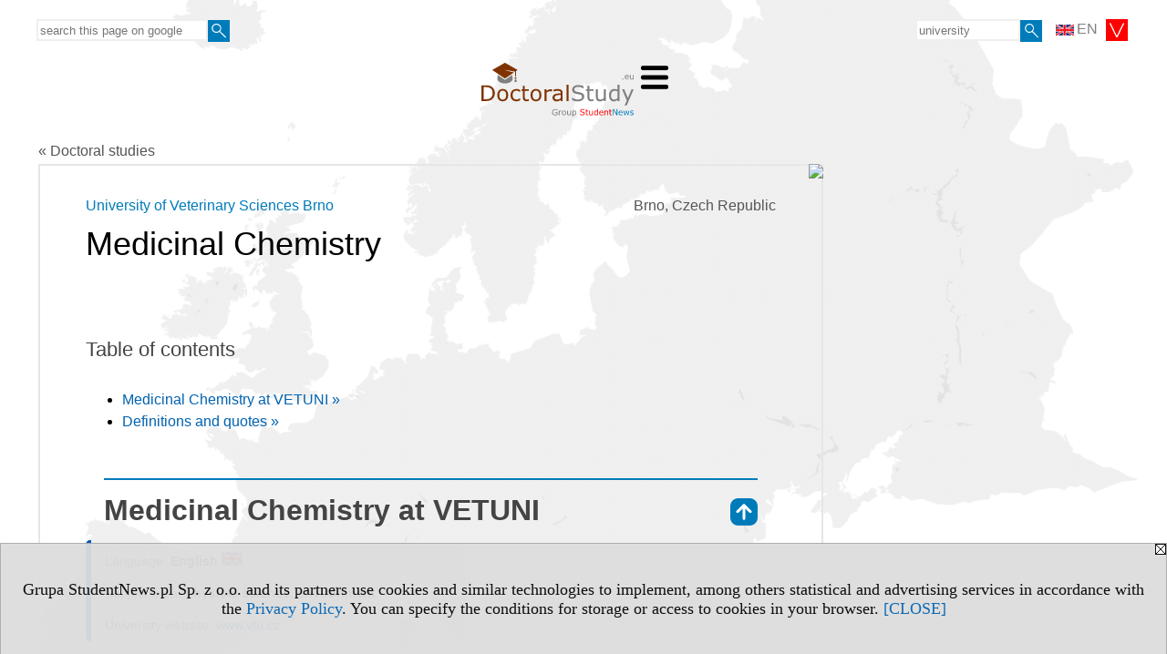

--- FILE ---
content_type: text/html; charset=UTF-8
request_url: https://www.doctoralstudy.eu/s/3320/74615-Doctoral-studies/2139-Medicinal-Chemistry.htm?pa=112&kg=26&muz=u&kier=112724
body_size: 7571
content:
<!DOCTYPE HTML>
<html lang="en">
<head>
<meta http-equiv="Content-Type" content="text/html; charset=utf-8">
<title>Medicinal Chemistry - University of Veterinary Sciences Brno (Veterinární univerzita Brno), VETUNI (Brno) - Czech Republic, security services - Doctoral studies - doctoralstudy.eu</title>
<meta name="Description" content="List of doctoral studies in Europe. Doctorate - academic degree or professional degree. ">
<meta name="Keywords" content="serwis, doctorate Europe doctoral studies">

<meta http-equiv="expires" content="0">
<meta name="viewport" content="width=device-width">
<base href="https://www.doctoralstudy.eu">
<meta name="robots" content="index, follow">
<LINK REL="Stylesheet" HREF="https://doctoralstudy.eu/styl.php" TYPE="text/css">
<LINK REL="Stylesheet" HREF="/styl.php?s3320" TYPE="text/css">
<meta name="language" content="en"> <meta property="og:title" content="Medicinal Chemistry - University of Veterinary Sciences Brno (Veterinární univerzita Brno), VETUNI (Brno) - Czech Republic, security services - Doctoral studies - doctoralstudy.eu" /><meta property="og:description" content="List of doctoral studies in Europe. Doctorate - academic degree or professional degree. " />

<script type="text/javascript" src="https://doctoralstudy.eu/js/adserver/adserwer.ad/ads.js"></script><script type="text/javascript" src="https://doctoralstudy.eu/js/funkcje_en.js?a5"></script>
<!-- Global site tag (gtag.js) - Google Analytics -->
<script async src="https://www.googletagmanager.com/gtag/js?id=G-Q35XXLTF7M"></script>
<script>
window.dataLayer=window.dataLayer || [];
function gtag(){dataLayer.push(arguments);}
gtag('js', new Date());
gtag('config', 'G-Q35XXLTF7M', {'linker': {'domains': ['studentnews.eu','undergraduatestudy.eu','postgraduatestudy.eu','studies-in-europe.eu','full-timestudy.eu','part-timestudy.eu','studies-in-english.pl','studies-in-poland.pl','distancelearningstudy.eu','mba-studies.eu','top-mba.eu','studiaweuropie.eu','studiumineuropa.eu','avrupadaokuma.eu','etudiereneurope.eu','estudiareneuropa.eu','studiareineuropa.eu','estudarnaeuropa.eu','studiumvevrope.eu','studiumveurope.eu','tanulmanyokeuropaban.eu','studijoseuropoje.eu','studierieuropa.eu','studii-in-europa.eu','studerenineuropa.eu','opiskelueuroopassa.eu','studiranjeuevropi.eu','studiranjeueuropi.eu','studijvevropi.eu','dualstudies.eu']}});
var gl_ga=true;
</script>
<script src="/js/hmenu.js"></script>
<link rel="canonical" href="/s/3320/74615-Doctoral-studies/2139-Medicinal-Chemistry.htm?kier=112724" /><script>var pmenu_odwrotnie=true;var pmenu_styl1=true;</script>

</head>
<body class="b_prezentacja">
<script>
var i,ARRcookies=document.cookie.split(";"),ciastka_komunikat_pokaz=true;
for (i=0;i<ARRcookies.length;i++)
   {
   if (ARRcookies[i].indexOf("komunikat_cookie=pokazany")!=-1)
      ciastka_komunikat_pokaz=false;
   }

if (ciastka_komunikat_pokaz)
   {    
   document.writeln("<div style=\"background:#ddd; color:#000; border:1px solid #aaa; position:fixed; bottom:0; left:0; right:0; text-align:center; opacity:0.95; z-index:99; font-size:18px; font-family:Tahoma;\" id=\"pasek_komunikat_cookie\"><a onclick=\"this.parentNode.style.display='none'; return false;\" href=\"\"><img src=\"/img/drobne/X.GIF\" style=\"float:right;\"></a><div style=\"padding:40px 20px;\">Grupa StudentNews.pl Sp. z o.o. and its partners use cookies and similar technologies to implement, among others statistical and advertising services in accordance with the <a href=\"https://doctoralstudy.eu/terms/en\">Privacy Policy</a>. You can specify the conditions for storage or access to cookies in your browser. <a onclick=\"this.parentNode.parentNode.style.display='none'; return false;\" href=\"\">[CLOSE]</a><style>body {padding-bottom:140px;}</style></div></div>");
   var date = new Date();
	date.setTime(date.getTime()+(30*24*60*60*1000));  
   document.cookie="komunikat_cookie=pokazany; expires=" + date.toGMTString() + "; path=/; domain=.doctoralstudy.eu; ";
   }
</script>
<div class="s_calosc s_calosc_iko_3"><div class="iko_3"><div class="iko_iko"><div class="pmenue pmenuegoogle"><div class="pasek_element pasek_google">
<!-- Search Google -->
<form method=GET action=https://www.google.pl/search target="_blank" accept-charset="utf-8">
<input type=hidden name=domains value="doctoralstudy.eu">
<input type=hidden name=sitesearch value="doctoralstudy.eu">
<input type=text name=q size=21 maxlength=255 value="" placeholder="search this page on google" class=""><button type="submit" name="x"><img src="/img/sd/layout/icons/lupa.svg" alt="Search"></button>
</form>
<!-- Search Google -->
</div></div><div class="pasek_element pasek_jezyki">
<div class="ddm">
<div class="ddm-header" onclick="return false;"><div class="iko_i"><img src="/img/sd/flags/h12/English.png" />EN <img src="/img/sd/layout/icons/select.svg" class="rozw"></div><br style="clear:both"></div>
<div class="ddm-content">

<div class="iko_i"><a href="https://www.studentnews.eu"><img src="/img/sd/flags/h12/English.png" />EN</a></div>
<div class="iko_i"><a href="https://www.studiumvevrope.eu"><img src="/img/sd/flags/h12/Czech.png" />CS</a></div>
<div class="iko_i"><a href="https://www.studiumineuropa.eu"><img src="/img/sd/flags/h12/German.png" />DE</a></div>
<div class="iko_i"><a href="https://www.estudiareneuropa.eu"><img src="/img/sd/flags/h12/Spanish.png" />ES</a></div>
<div class="iko_i"><a href="https://www.etudiereneurope.eu"><img src="/img/sd/flags/h12/French.png" />FR</a></div>
<div class="iko_i"><a href="https://www.tanulmanyokeuropaban.eu"><img src="/img/sd/flags/h12/Hungarian.png" />HU</a></div>
<div class="iko_i"><a href="https://www.studiareineuropa.eu"><img src="/img/sd/flags/h12/Italian.png" />IT</a></div>
<div class="iko_i"><a href="https://www.studiaweuropie.eu"><img src="/img/sd/flags/h12/Polish.png" />PL</a></div>
<div class="iko_i"><a href="https://www.estudarnaeuropa.eu"><img src="/img/sd/flags/h12/Portuguese.png" />PT</a></div>
<div class="iko_i"><a href="https://www.ru.studies-in-europe.eu"><img src="/img/sd/flags/h12/Russian.png" />РУ</a></div>
<div class="iko_i"><a href="https://www.studiumveurope.eu"><img src="/img/sd/flags/h12/Slovak.png" />SK</a></div>
<div class="iko_i"><a href="https://www.avrupadaokuma.eu"><img src="/img/sd/flags/h12/Turkish.png" />TR</a></div>
<div class="iko_i"><a href="https://www.navchannya-v-yevropi.studies-in-europe.eu"><img src="/img/sd/flags/h12/Ukrainian.png" />УК</a></div>
<div class="iko_i"><a href="https://www.ar.studies-in-europe.eu"><img src="/img/sd/flags/h12/Arabic.png" />AR</a></div>
<div class="iko_i"><a href="https://www.zh.studies-in-europe.eu"><img src="/img/sd/flags/h12/Chinese.png" />中文</a></div>

</div>
</div>
</div><div class="pasek_element pasek_uczelnia">
<form method=GET action="https://www.studies-in-europe.eu/s/3303/68671-Studies-in-Europe.htm" accept-charset="utf-8">
<input type=text name="szukaj" size=8 maxlength=255 value="" placeholder="university" class=""><button type="submit" name="x"><img src="/img/sd/layout/icons/lupa.svg" alt="Search"></button>
</form>
</div></div></div></div>

<!-- górna ramka - logo i baner -->
<div class="ab15 acccccb"><script language="JavaScript" type="text/javascript">
<!--
okno_szer=document.body.clientWidth;
var arg;
// arg=document.location;
arg='p='+escape(document.location)+'&amp;s=3320';
arg+='&amp;tr='+(typeof tr83 !== 'undefined'?tr83:0)+'';
if (okno_szer>900 /*https://bugzilla.mozilla.org/show_bug.cgi?id=1071620*/&&okno_szer!=980)
   document.writeln('<'+'scr'+'ipt language="JavaScript" type="text/javascript" src="https://studentnews.pl/bb.php?'+arg+'"></'+'scr'+'ipt>');
else
   if (okno_szer>1)
      document.writeln('<'+'scr'+'ipt language="JavaScript" type="text/javascript" src="https://studentnews.pl/bb.php?usyt=10&amp;'+arg+'"></'+'scr'+'ipt>');
//-->
</script></div>
<div class="s_calosc s_calosc_gora" id="naglowek_strony">
<div class="s_gora">
<div><div class="gora"><span id="pmenu_h_cont"></span><div class="gora_l"><div>
<A HREF="https://www.doctoralstudy.eu"><img src="https://doctoralstudy.eu/img/logo/doctoralstudy.eu_.svg" border="0" alt="doctoralstudy.eu" vspace=0 id="logo_domeny" width="167" height="60"></A>
</div></div><div class="gora_s"></div><div class="gora_p hmenu1"><div class="iko_iko pmenue"><div class="iko_i"><a href="https://www.studentnews.eu"  ><img src="/img/sd/icons/uni/logo-right/int/home.png" /><br>Home</a></div><div class="iko_i"><a href="https://www.studies-in-europe.eu"  ><img src="/img/sd/icons/uni/logo-right/int/uni.png" /><br>Universities</a></div><div class="iko_i"><a href="https://bachelor.undergraduatestudy.eu"  ><img src="/img/sd/icons/uni/logo-right/int/I.png" /><br>Bachelor's</a></div><div class="iko_i"><a href="https://master.undergraduatestudy.eu"  ><img src="/img/sd/icons/uni/logo-right/int/I+II.png" /><br>Integrated</a></div><div class="iko_i"><a href="https://master.postgraduatestudy.eu"  ><img src="/img/sd/icons/uni/logo-right/int/II.png" /><br>Master's</a></div><div class="iko_i wybr"><a href="https://www.doctoralstudy.eu"  ><img src="/img/sd/icons/uni/logo-right/int/III.png" /><br>PhD</a></div><div class="iko_i"><a href="https://www.top-mba.eu"  ><img src="/img/sd/icons/uni/logo-right/int/mba.png" /><br>MBA</a></div></div></div><div class="nic3"></div></div></div>





<div><div class="l_zakl_gr hmenu1 pmenue l_zakl_gr_dol" style=""><div class="dod xxzwi"> <div class="elem"><a href="https://www.studentnews.eu"  ><b>Study in Europe</b></a></div><div class="elem"><a href="https://uk.studies-in-europe.eu"  >United Kingdom</a></div><div class="elem"><a href="https://austria.studies-in-europe.eu"  >Austria</a></div><div class="elem"><a href="https://czech-republic.studies-in-europe.eu/"  >Czech Republic</a></div><div class="elem"><a href="https://france.studies-in-europe.eu"  >France</a></div><div class="elem"><a href="https://germany.studies-in-europe.eu"  >Germany</a></div><div class="elem"><a href="https://italy.studies-in-europe.eu"  >Italy</a></div><div class="elem"><a href="https://www.studies-in-poland.pl"  >Poland</a></div><div class="elem"><a href="https://portugal.studies-in-europe.eu"  >Portugal</a></div><div class="elem"><a href="https://russia.studies-in-europe.eu"  >Russia</a></div><div class="elem"><a href="https://spain.studies-in-europe.eu"  >Spain</a></div><div class="elem"><a href="https://switzerland.studies-in-europe.eu"  >Switzerland</a></div> </div></div></div>

</div><!-- /s_gora -->
</div><!-- /s_calosc -->
<script language="JavaScript" type="text/javascript">
<!--
{
var arg;
arg=document.location;
arg=escape(arg)+'&s=3320&tr='+(typeof tr83 !== 'undefined'?tr83:0)+'';
if (document.body.clientWidth>1420)
{
if (document.body.clientWidth>1540)
   {
//    document.writeln('<'+'scr'+'ipt language="JavaScript" type="text/javascript" src="https://studentnews.pl/bb.php?usyt=6&amp;p='+arg+'"></'+'scr'+'ipt>');
//    document.writeln('<'+'scr'+'ipt language="JavaScript" type="text/javascript" src="https://studentnews.pl/bb.php?usyt=7&amp;p='+arg+'"></'+'scr'+'ipt>');
   }
else
   {
   document.writeln('<'+'scr'+'ipt language="JavaScript" type="text/javascript" src="https://studentnews.pl/bb.php?usyt=5&amp;p='+arg+'"></'+'scr'+'ipt>');
   document.writeln('<'+'scr'+'ipt language="JavaScript" type="text/javascript" src="https://studentnews.pl/bb.php?usyt=8&amp;p='+arg+'"></'+'scr'+'ipt>');
   }
}
//document.writeln('<'+'scr'+'ipt language="JavaScript" type="text/javascript" src="https://studentnews.pl/bb.php?usyt=9&amp;p='+arg+'"></'+'scr'+'ipt>');
if (document.body.clientWidth<=900)
   stck("https://studentnews.pl","/bb.php?usyt=33&p="+arg);
}
//-->
</script>

<div class="s_calosc glowna s_calosc_glowna">
<!-- glówna -->
<div class="s_middle">

<div class="s_lewa"><!-- lewa ramka --></div><!-- /s_lewa -->

<!-- srodkowa ramka -->
<div class="s_srodek" id="s_srodek">

<div></div>
<div class="breadcrumbs"><a href="/s/3320/74615-Doctoral-studies.htm">&laquo; Doctoral studies</a></div><div style="float:right" id="srodek_naglowek_s"><img src="https://studentnews.pl/st_new.php?typ=pok&id1=74615&p=0" width="1" height="1"></div>
<div class="uczelnie"><!-- nduX8kon --><div class="uczelnie_td"><div class="miasto">Brno, Czech Republic</div><div class="nad_tytulem"><a href="https://www.studies-in-europe.eu/s/3303/68671-Studies-in-Europe/2139-University-of-Veterinary-Sciences-Brno.htm?pa=112&amp;kg=26" class="iu_ldu">University of Veterinary Sciences Brno</a></div><h1 class=tytul>Medicinal Chemistry</h1><div class="naglowek_spis_tresci" id="toc">Table of contents</div><ul class="dod_spis_tresci"><li><a href="#opis_kierunku">Medicinal Chemistry at VETUNI &raquo;</a></li>
<li><a href="#iu_opisy_k">Definitions and quotes &raquo;</a></li></ul><!--nagkkieropc_p--><h2 id="opis_kierunku" class="nagl_glowne"><a href="#toc" class="do_spisutresci">⇑</a>Medicinal Chemistry at VETUNI</h2><!--nagkkieropc_k--><div class="wo_cechy"><div class="wo_cecha">Language: <span class="wartosc">English <img src="/img/ikonki/jezyki/en.png" alt="Studies in English" title="Studies in English" class="iko_jez"></span></div><div class="wo_cecha">Subject area: <span class="wartosc">physical science, environment</span></div><div class="wo_www">University website: <a href="https://www.vfu.cz" target="_blank" onclick="return otworz(this.href,'st_new.php?typ=uczen&id1=2139&p=1&u=',gazdP(this,'link zwykły','klik','td - uczelni'))">www.vfu.cz</a></div></div><div class="iu_tekst_wsp">Years of study: 4</div><div class="iu_td_tekst"></div><div class="iu_td_tekst_d"></div><h2 class="nagl_glowne" id="iu_opisy_k"><a href="#toc" class="do_spisutresci">⇑</a>Definitions and quotes</h2><div class="iu_opisy_k"><div class="elem"><div class="w"><b class="n">Chemistry</b> </div><div class="t">Chemistry is the scientific discipline involved with compounds composed of atoms, i.e. elements, and molecules, i.e. combinations of atoms: their composition, structure, properties, behavior and the changes they undergo during a reaction with other compounds. Chemistry addresses topics such as how atoms and molecules interact via chemical bonds to form new chemical compounds. There are four types of chemical bonds: covalent bonds, in which compounds share one or more electron(s); ionic bonds, in which a compound donates one or more electrons to another compound to produce ions (cations and anions); hydrogen bonds; and Van der Waals force bonds.</div><div class="z"><a href="https://en.wikipedia.org/wiki/Chemistry" target="_blank">Wikipedia</a></div></div><div class="elem"><div class="w"><b class="n">Medicinal Chemistry</b> </div><div class="t">Medicinal chemistry and pharmaceutical chemistry are disciplines at the intersection of chemistry, especially synthetic organic chemistry, and pharmacology and various other biological specialties, where they are involved with design, chemical synthesis and development for market of pharmaceutical agents, or bio-active molecules (drugs).</div><div class="z"><a href="https://en.wikipedia.org/wiki/Medicinal_chemistry" target="_blank">Wikipedia</a></div></div><div class="elem elem_cytat"><div class="w"><b class="n">Chemistry</b> </div><div class="t"><div class="cytat">I was an atheist, finding no reason to postulate the existence of any truths outside of mathematics, physics and chemistry. But then I went to medical school, and encountered life and death issues at the bedsides of my patients. Challenged by one of those patients, who asked "What do you believe, doctor?", I began searching for answers.</div><div class="cytat_podpis">Francis Collins, a geneticist who led the U.S. government’s effort to decipher the human genome (DNA). cnn.com</div></div><div class="z"><a href="https://en.wikiquote.org/wiki/Chemistry" target="_blank">Wikiquote</a></div></div><div class="elem elem_cytat"><div class="w"><b class="n">Chemistry</b> </div><div class="t"><div class="cytat">We can no more have exact religious thinking without theology, than exact mensuration and astronomy without mathematics, or exact iron-making without chemistry,</div><div class="cytat_podpis">John Hall (Presbyterian pastor) (1895) Dictionary of Burning Words of Brilliant Writers p. 580.</div></div><div class="z"><a href="https://en.wikiquote.org/wiki/Chemistry" target="_blank">Wikiquote</a></div></div><div class="elem elem_cytat"><div class="w"><b class="n">Chemistry</b> </div><div class="t"><div class="cytat">Just think of the differences today. A young person gets interested in chemistry and is given a chemical set. But it doesn't contain potassium cyanide. It doesn't even contain copper sulfate or anything else interesting because all the interesting chemicals are considered dangerous substances. Therefore, these budding young chemists don't get a chance to do anything engrossing with their chemistry sets. As I look back, I think it is pretty remarkable that Mr. Ziegler, this friend of the family, would have so easily turned over one-third of an ounce of potassium cyanide to me, an eleven-year-old boy.</div><div class="cytat_podpis">Linus Pauling In His Own Words (1995) by Barbara Marinacci, p. 29</div></div><div class="z"><a href="https://en.wikiquote.org/wiki/Chemistry" target="_blank">Wikiquote</a></div></div></div><div style="clear: both; text-align: center;"><script language="JavaScript" type="text/javascript">
<!--
var arg;
arg=document.location;
arg=escape(arg)+'&s=3320&tr='+(typeof tr83 !== 'undefined'?tr83:0)+'';
okno_szer=document.body.clientWidth;
if (okno_szer>900 /*https://bugzilla.mozilla.org/show_bug.cgi?id=1071620*/&&okno_szer!=980)
    nrml("https://studentnews.pl","/bb.php?usyt=35&p="+arg,{aContTdColspan:0});
else
   if (okno_szer>1)
       nrml("https://studentnews.pl","/bb.php?usyt=14&p="+arg,{aContTdColspan:0});
//-->
</script></div><div><ul class="udostepnij_link"><h2>Share</h2><li class="naduzych"><a href="https://www.facebook.com/dialog/send?app_id=966242223397117&redirect_uri=https%3A%2F%2Fwww.doctoralstudy.eu&link=https%3A%2F%2Fwww.doctoralstudy.eu%2Fs%2F3320%2F74615-Doctoral-studies%2F2139-Medicinal-Chemistry.htm%3Fkier%3D112724" target="_blank" title="Messenger" onclick="gazd({'event_category':'udostępnij','event_action':'Messenger-duży','event_label':'dolny td id=112724'})"><img alt="Messenger" src="/img/drobne/social/messenger.png"></a></li><li class="namalych"><a href="fb-messenger://share/?link=https%3A%2F%2Fwww.doctoralstudy.eu%2Fs%2F3320%2F74615-Doctoral-studies%2F2139-Medicinal-Chemistry.htm%3Fkier%3D112724&app_id=966242223397117" title="Messenger" onclick="gazd({'event_category':'udostępnij','event_action':'Messenger-mały','event_label':'dolny td id=112724'})"><img alt="Messenger" src="/img/drobne/social/messenger.png"></a></li><li class="namalych"><a href="whatsapp://send?text=%22Medicinal%20Chemistry%20-%20University%20of%20Veterinary%20Sciences%20Brno%20%28Veterin%C3%A1rn%C3%AD%20univerzita%20Brno%29%2C%20VETUNI%20%28Brno%29%20-%20Doctoral%20studies%22%20https%3A%2F%2Fwww.doctoralstudy.eu%2Fs%2F3320%2F74615-Doctoral-studies%2F2139-Medicinal-Chemistry.htm%3Fkier%3D112724" title="whatsapp" onclick="gazd({'event_category':'udostępnij','event_action':'whatsapp','event_label':'dolny td id=112724'})"><img alt="whatsapp" src="/img/drobne/social/whatsapp.png"></a></li><li><a href="mailto:?subject=Medicinal%20Chemistry%20-%20University%20of%20Veterinary%20Sciences%20Brno%20%28Veterin%C3%A1rn%C3%AD%20univerzita%20Brno%29%2C%20VETUNI%20%28Brno%29%20-%20Doctoral%20studies&body=Medicinal%20Chemistry%20-%20University%20of%20Veterinary%20Sciences%20Brno%20%28Veterin%C3%A1rn%C3%AD%20univerzita%20Brno%29%2C%20VETUNI%20%28Brno%29%20-%20Doctoral%20studies%0D%0Ahttps%3A%2F%2Fwww.doctoralstudy.eu%2Fs%2F3320%2F74615-Doctoral-studies%2F2139-Medicinal-Chemistry.htm%3Fkier%3D112724%0D%0A%0D%0A"  title="e-mail" onclick="gazd({'event_category':'udostępnij','event_action':'e-mail','event_label':'dolny td id=112724'})"><img alt="e-mail" src="/img/drobne/social/e-mail.png"></a></li><li><a href="https://www.facebook.com/sharer/sharer.php?u=https%3A%2F%2Fwww.doctoralstudy.eu%2Fs%2F3320%2F74615-Doctoral-studies%2F2139-Medicinal-Chemistry.htm%3Fkier%3D112724" target="_blank" title="Facebook" onclick="gazd({'event_category':'udostępnij','event_action':'Facebook','event_label':'dolny td id=112724'})"><img alt="Facebook" src="/img/drobne/social/facebook.png"></a></li><li><a href="https://twitter.com/intent/tweet?text=Medicinal%20Chemistry%20-%20University%20of%20Veterinary%20Sciences%20Brno%20%28Veterin%C3%A1rn%C3%AD%20univerzita%20Brno%29%2C%20VETUNI%20%28Brno%29%20-%20Doctoral%20studies&url=https%3A%2F%2Fwww.doctoralstudy.eu%2Fs%2F3320%2F74615-Doctoral-studies%2F2139-Medicinal-Chemistry.htm%3Fkier%3D112724" target="_blank" title="Twitter" onclick="gazd({'event_category':'udostępnij','event_action':'Twitter','event_label':'dolny td id=112724'})"><img alt="Twitter" src="/img/drobne/social/twitter.png"></a></li><li><a href="https://www.linkedin.com/shareArticle?mini=true&url=https%3A%2F%2Fwww.doctoralstudy.eu%2Fs%2F3320%2F74615-Doctoral-studies%2F2139-Medicinal-Chemistry.htm%3Fkier%3D112724&title=Medicinal%20Chemistry%20-%20University%20of%20Veterinary%20Sciences%20Brno%20%28Veterin%C3%A1rn%C3%AD%20univerzita%20Brno%29%2C%20VETUNI%20%28Brno%29%20-%20Doctoral%20studies" target="_blank" title="LinkedIn" onclick="gazd({'event_category':'udostępnij','event_action':'LinkedIn','event_label':'dolny td id=112724'})"><img alt="LinkedIn" src="/img/drobne/social/linkedin.png"></a></li></ul></div><div class="iu_td_linkmp"><a href="/s/3320/74615-Doctoral-studies/2139-University-of-Veterinary-Sciences-Brno.htm?pa=112&amp;kg=26">list - Doctoral studies - University of Veterinary Sciences Brno</a></div><div class="iu_uwk" id="iu_uwk"><table class="iu_uwk"><tr><th colspan="2">University</th></tr><tr><td><a href="https://www.studies-in-europe.eu/s/3303/68671-Studies-in-Europe/2139-University-of-Veterinary-Sciences-Brno.htm?pa=112&amp;kg=26">University of Veterinary Sciences Brno - Presentation of the University</a></td><td></td></tr></table></div><div class="iu_linki_z_kierunkow"><div class="n">Go to</div><ul><li><a href="/s/3320/74615-Doctoral-studies.htm?pa=112&amp;m=830&amp;szukaj=Medicinal">Medicinal - Brno</a></li><li><a href="/s/3320/74615-Doctoral-studies.htm?pa=112&amp;szukaj=Medicinal+Chemistry">Medicinal Chemistry - Czech Republic</a></li><li><a href="/s/3320/74615-Doctoral-studies.htm?pa=112&amp;m=830&amp;kg=12">Brno - physical science, environment</a></li>
<li><a href="/s/3320/74615-Doctoral-studies.htm?pa=112&amp;m=830">Brno - Doctoral studies</a></li>
</ul></div></div><div class="powrot"><a href="/s/3320/74615-Doctoral-studies.htm?pa=112&amp;kg=26"><span class="znaczek">&laquo;</span> back - Doctoral studies</a></div><script type="text/javascript"><!--
document.writeln('<img src="https://studentnews.pl/st_new.php?typ=uczen&id1=2139&p=0">');
// --></script></div>
<div class="srodek_dol"><div class="pole_pola"><!-- c --><div class="pole_pole"><div class="pole_nagl"><a href="https://science.studentnews.eu/s/3890/76318-Physical-sciences.htm" class="pole_nagl">Physical sciences, Earth sciences</a></div><div class="pole_tyt"><a href=https://science.studentnews.eu/s/3890/76318-Physical-sciences/4076612-Better-policy-from-marine-research.htm><img src="https://doctoralstudy.eu//img/wo/6/12/NIWA-research-vessel-obrazek_sredni_4076612.jpg" class="pole_img_sredni" border="0"></a> <a href=https://science.studentnews.eu/s/3890/76318-Physical-sciences/4076612-Better-policy-from-marine-research.htm class="pole_tyt">Better policy from marine research</a></div><div class="pole_wst">A recent project worked to improve translation of EU marine research results into policy outcomes. The team summarised existing research, suggested effective ways of using the data and produced various software tools.</div><div class="nic3"></div></div></div></div><script language="JavaScript" type="text/javascript">
<!--
okno_szer=document.body.clientWidth;
var arg;
arg=document.location;
arg=escape(arg)+'&amp;s=3320&amp;tr='+(typeof tr83 !== 'undefined'?tr83:0)+'';
if (okno_szer>900 /*https://bugzilla.mozilla.org/show_bug.cgi?id=1071620*/&&okno_szer!=980)
   document.writeln('<'+'scr'+'ipt language="JavaScript" type="text/javascript" src="https://studentnews.pl/bb.php?usyt=13&amp;p='+arg+'"></'+'scr'+'ipt>');
//-->
</script>
</div><!-- /s_srodek -->
<script language="JavaScript" type="text/javascript">
<!--

ob=obiekt_o_id("s_srodek");
if (document.body.clientWidth>0 && document.body.clientWidth<801 && window.getComputedStyle(ob, null).getPropertyValue("order")!=-1) ob.parentNode.insertBefore(ob, ob.parentNode.firstChild);

//-->
</script>

<script language="JavaScript" type="text/javascript">
<!--
//-->
</script>

<div class="s_dodatkowa">
<!-- dodatkowa ramka -->
<script language="JavaScript" type="text/javascript">
<!--
var arg;
arg=document.location;
arg=escape(arg)+'&amp;s=3320&amp;tr='+(typeof tr83 !== 'undefined'?tr83:0)+'';
okno_szer=document.body.clientWidth;
if (okno_szer>1030)
   {
   document.writeln('<'+'scr'+'ipt language="JavaScript" type="text/javascript" src="https://studentnews.pl/bb.php?usyt=4&amp;p='+arg+'"></'+'scr'+'ipt>');
   document.writeln('<'+'scr'+'ipt language="JavaScript" type="text/javascript" src="https://studentnews.pl/bb.php?usyt=2&amp;p='+arg+'"></'+'scr'+'ipt>');
   document.writeln('<'+'scr'+'ipt language="JavaScript" type="text/javascript" src="https://studentnews.pl/bb.php?usyt=30&amp;p='+arg+'"></'+'scr'+'ipt>');
   document.writeln('<'+'scr'+'ipt language="JavaScript" type="text/javascript" src="https://studentnews.pl/bb.php?usyt=32&amp;p='+arg+'"></'+'scr'+'ipt>');
   document.writeln('<'+'scr'+'ipt language="JavaScript" type="text/javascript" src="https://studentnews.pl/bb.php?usyt=31&amp;p='+arg+'"></'+'scr'+'ipt>');
   document.writeln('<'+'scr'+'ipt language="JavaScript" type="text/javascript" src="https://studentnews.pl/bb.php?usyt=34&amp;p='+arg+'"></'+'scr'+'ipt>');
   }
//-->
</script><script>if (document.body.clientWidth>1024) document.writeln('<'+'scr'+'ipt src="/gadzet.php?co=s_dodatkowa&amp;ko=74615.43bb1bcfb3e4189b91118fc317ab0aae"></'+'scr'+'ipt>');</script>
</div><!-- /s_dodatkowa -->

<!-- prawa ramka -->
<div class="s_prawa"></div><!-- /s_prawa -->

</div><!-- /s_middle -->


<!-- dolna ramka -->
<div class="s_dol">
<div style="" class="l_zakl_4"><div class="dod"> <nobr><a HREF="https://group.studentnews.eu" class='menulnk' style="">StudentNews Group - about us</a></nobr> </div></div>


</div><!-- /s_dolna -->

</div><!-- /s_calosc -->

<div class="dol_stopka">  <a href="https://doctoralstudy.eu/terms/en">Privacy Policy</a>  </div>

</body>
</html>


--- FILE ---
content_type: text/css;charset=UTF-8
request_url: https://www.doctoralstudy.eu/styl.php?s3320
body_size: 3221
content:
/*grs:*/



/*grs:*/



/*niezal:*/
.b_prezentacja div.s_srodek {width:682px; margin:0; padding:0;}
.b_prezentacja div.uczelnie_uczelnia,
.b_prezentacja div.uczelnie_td,
.b_prezentacja div.iu_wydzial {padding-top:20px; border-top:2px solid #e6e6e6;}

.do_spisutresci {margin-top:5px;}
.uczelnie .wo_tekst .do_spisutresci,
.uczelnie .iu_td_tekst_d .do_spisutresci,
.uczelnie .iu_opisy_k .do_spisutresci {width:30px; height:30px; background: url('/img/drobne/top2.svg') no-repeat center center;}

.szablon_dedykowany_kier h1.srodek_naglowek {font-size:28px; padding:15px;}

.iu_wydzial, .uczelnie_td {xxmargin-top:55px;}
.iu_wydzial .miasto, .uczelnie_td .miasto {color:#555; margin:5px 0;}
.iu_wydzial .logo, .uczelnie_td .logo {margin:5px 0;}
.iu_wydzial h1.tytul, .uczelnie_td h1.tytul {text-align:left; margin:10px 0 20px 0; padding:0; font-size:36px;}
.iu_wydzial .nad_tytulem, .uczelnie_td .nad_tytulem {text-align:left; padding:0; margin:5px 0; color:#555;}
.iu_wydzial h2.iu_tytul_oryginalny, .uczelnie_td h2.iu_tytul_oryginalny {text-align:left; margin:0 0 30px 0; padding:0;}
.iu_wydzial .pod_tytulem, .uczelnie_td .pod_tytulem {text-align:left; color:#555; margin:5px 0;}
.iu_wydzial .wo_cechy, .uczelnie_td .wo_cechy {xxmargin:20px 0; xxpadding:0; clear:both;}
.iu_wydzial .wo_tekst, .iu_td_tekst {margin:60px 0;}
.iu_td_tekst {margin-bottom:0;}
.wo_tekst, .iu_td_tekst, .iu_td_tekst_d {xxfont-size:16px; line-height:1.5;}
.iu_link_do_kryteriow {margin:10px 0; xxpadding-top:12px; xxborder-top:1px solid #bbb;}
.iu_wydzial .wo_www, .uczelnie_td .wo_www {xxmargin:12px 0; xxpadding-top:12px; xxborder-top:1px solid #bbb;}
.iu_wydzial .specjalnosci ul {padding-left:20px;}
.iu_podtytulem .wo_www {xxfont-size:16px;}
.pod_tytulem, .naglowek_z_linkami {margin-left:15px;}
@media screen and (min-width:801px) {
.iu_wydzial .miasto, .uczelnie_td .miasto {float:right;}
.iu_wydzial .logo, .uczelnie_td .logo {clear:both; float:right; margin-left:30px;}
}

.iu_tekst_wsp {margin:20px;}
.iu_td_og_www {padding:3px 0 15px 0;}
h2.iu_tytul_oryginalny {margin-top:-15px; font-weight:normal;}
.tytul, .iu_tytul_oryginalny, .wo_cechy, .wo_tekst {padding:0;}
.iu_td_jezyk, .iu_td_tekst_og, .iu_td_tekst, .iu_td_tekst_d {margin-left:20px; margin-right:20px;}
ul.iu_td_grupy {margin-top:40px;}
.iu_td_linkmp {margin-top:30px; font-size:14px;}
.iu_td_grupy li {margin-top:4px;}



.uczelnie .wer_jez {float:right;}
.uczelnie .panstwo_miasto {clear:both; margin:16px 0 5px 0; color:#555; font-size:14px;}
h1.iu_tytul {margin:10px 0 20px 0; color:#007BBA; font-size:28px; font-weight:normal;}
.iu_tytul .nrobrazek {display:block; margin:3px 0 25px 20px;}
@media screen and (max-width:800px) {.iu_tytul .nrobrazek {float:none; margin:10px 0;}}
.uczelnie .udostepnij_link_gora h2 {margin-left:0;}
.iu_wydzial .udostepnij_link_gora .udostepnij_link,
.uczelnie_td .udostepnij_link_gora .udostepnij_link {float:left; margin-left:0;}
.uczelnie_uczelnia .udostepnij_link_gora {float:left;}
div.wo_cechy {color:#555; margin:0 0 13px 0; font-size:14px;}
.wo_cechy .wo_www {margin:4px 0;}
.wo_cechy .wartosc {font-weight:bold;}
.belka_gorna, .iu_naglowek_prezentacji {background:#D40000; color:#fff; border:2px solid #808080; padding:5px 13px 10px 13px;}
.iu_naglowek_prezentacji {margin:15px 0 5px 0; font-size:18px;}
.szablon_dedykowany .belka_gorna {text-align:center; font-size:28px; margin-top:0;}
div.szablon_dedykowany div.s_lewa,
div.szablon_dedykowany div.s_prawa {background:#E6E6E6;}
.uczelnie_uczelnia .gal_miniatury {max-height:150px; overflow:hidden; display:flex; flex-wrap:wrap;}
.uczelnie_uczelnia .gal_miniatury_duzo {justify-content:space-between;}
.uczelnie_uczelnia .gal_miniatury div {border-color:#fff; background:#e6e6e6;}
.uczelnie_uczelnia .wo_galeria a.first:link, .wo_galeria a.first:visited {color:#d60000;}
.s_lewa .gal_miniatury {margin:20px 0 34px 34px;}
.s_lewa .gal_miniatury div {background:transparent; border:none;}
.s_lewa .wo_galeria {text-align:center; margin-top:20px;}
.s_lewa .wo_galeria a.first {font-weight:bold;}
.s_lewa .wo_galeria a.first:link, .s_lewa .wo_galeria a.first:visited {color:#D40000;}
.s_prawa .iu_przejdz_do,
.s_prawa .iu_adres,
.s_prawa #iu_gora_reszta {margin:14px; line-height:1.5;}
.uczelnie_uczelnia .wst2 {font-size:20px; line-height:1.6;}

.iu_gorne_linki, #iu_prawa_gora {font-size:16px;}
.przejdz_do_listy {text-align:right; font-size:12px;}
.przejdz_do_listy a:link, .przejdz_do_listy a:visited {color:#fff;}
.iu_gorne_linki h2 {margin-top:20px;}
.iu_gorne_linki {overflow:auto; clear:both; margin:10px 0;}
.iu_gorne_linki .iu_przejdz_do {float:left; margin-right:10px; max-width:100%; line-height:1.5;}
.iu_gorne_linki .iu_adres {float:left; max-width:100%; line-height:1.5;}
.iu_gorne_linki #iu_gora_reszta {float:left; clear:both;}
.iu_gorne_linki .iu_kryteria_przyjec {xxmargin-right:10px; line-height:1.5;}
@media screen and (min-width:801px) {
.iu_gorne_linki .iu_kryteria_przyjec:first-child {margin-top:20px;}
.iu_gorne_linki #iu_gora_reszta {clear:none;}
.iu_gorne_linki .iu_przejdz_do {margin-right:50px; width:250px;}
.iu_gorne_linki .iu_adres {width:250px;}
.iu_gorne_linki .iu_kryteria_przyjec {width:300px;}
}
@media screen and (min-width:1600px) {
.iu_gorne_linki .iu_przejdz_do,
.iu_gorne_linki .iu_adres,
.iu_gorne_linki .iu_kryteria_przyjec {width:298px;}
}

.iu_adres .link_mapa, .iu_adres .link_www, .iu_adres .link_soc {margin-top:10px;}
.iu_kryteria_przyjec img {margin-top:10px;}

.iu_naglowek {overflow:auto; clear:both; color:#D60000;}
.iu_naglowek .linkdogory {float:right; font-size:14px;}
.iu_naglowek .linkdogory a:link, .iu_naglowek .linkdogory a:visited {color:#555;}
.iu_przejdz_do .link_td4 a,
.iu_przejdz_do .link_td5 a,
.iu_przejdz_do .link_td6 a,
.iu_przejdz_do .link_td7 a,
.iu_przejdz_do .link_td8 a,
.iu_przejdz_do .link_td9 a,
.iu_przejdz_do .link_td16 a,
.iu_przejdz_do .link_td11 a,
.iu_przejdz_do .link_td12 a,
.iu_przejdz_do .link_td13 a,
.iu_przejdz_do .link_td14 a,
.iu_przejdz_do .link_wzam a,
.iu_td a:link, .iu_td a:visited,
.iu_wzam a:link, .iu_wzam a:visited {color:#4d4d4d}
.iu_przejdz_do .link_z a, .iu_przejdz_do .link_i a,
.iu_z a:link, .iu_z a:visited,
.iu_i a:link, .iu_i a:visited {color:#008000}
.iu_przejdz_do .link_u a, .iu_przejdz_do .link_m a,
.iu_u a:link, .iu_u a:visited,
.iu_m a:link, .iu_m a:visited {color:#d45500}
.iu_przejdz_do .link_td1 a,
.iu_td1 a:link, .iu_td1 a:visited {color:#803300}
.iu_przejdz_do .link_td15 a,
.iu_td15 a:link, .iu_td15 a:visited {color:#AB0346}
.iu_przejdz_do .link_td2 a,
.iu_td2 a:link, .iu_td2 a:visited {color:#800080}
.iu_przejdz_do .link_td3 a,
.iu_td3 a:link, .iu_td3 a:visited {color:#550044}
.iu_przejdz_do .link_td10 a,
.iu_td10 a:link, .iu_td10 a:visited {color:#806600}
.iu_przejdz_do .link_td17 a,
.iu_td17 a:link, .iu_td17 a:visited {color:#800080}
.iu_przejdz_do .link_film a,
.iu_przejdz_do .link_yt a,
.iu_przejdz_do .link_fb a {color:#000}
.iu_przejdz_do .link_tekst a,
.iu_przejdz_do .link_newsy a {color:#000;}
.iu_przejdz_do div.wo_galeria {margin:0;}
.iu_przejdz_do div.link_soc {margin-top:15px;}
.iu_przejdz_do div.link_odstep {margin-top:10px;}

.iu_newsy_z_uczelni {font-size:16px; line-height:1.5; margin:30px;}
.iu_newsy_z_uczelni .n {margin:20px 0; font-size:24px; line-height:1.25; font-weight:bold;}
.iu_newsy_z_uczelni .wpis {margin:5px 0 30px 0;}
.iu_newsy_z_uczelni .obrazek {margin:5px 0;}
.iu_newsy_z_uczelni .data {color:#f00;}

.iu_z .iu_tn0, .iu_i .iu_tn0 {background:#008000}
.iu_u .iu_tn0, .iu_m .iu_tn0 {background:#d45500}
.iu_wzam .iu_tn0,
.iu_td .iu_tn0 {background:#4d4d4d}
.iu_td1 .iu_tn0 {background:#803300}
.iu_td2 .iu_tn0 {background:#800080}
.iu_td3 .iu_tn0 {background:#550044}
.iu_td10 .iu_tn0 {background:#806600}
.iu_td15 .iu_tn0 {background:#AB0346}
.iu_td17 .iu_tn0 {background:#800080}

.iu_www_poziomu {margin:10px 0;}
.iu_www_poziomu10,
.iu_www_poziomu15,
.iu_www_poziomu20,
.iu_www_poziomu30 {xxfont-weight:bold;}

.iu_obrazek_poztd {margin:20px 0;}

.iu_muz .iu_tr {color:#555;}
.iu_z .iu_k1, .iu_i .iu_k1, .iu_u .iu_k1, .iu_m .iu_k1 {font-weight:normal;}
.specj .iu_k1 {font-size:13px; padding-left:20px;}
.specj a:link, .specj a:visited {color:#555;}

.iu_muz .iu_tn1 td {padding-top:10px;}

.iu_yt_elem {margin-top:10px;}


.iu_tn1 td {padding:4px;}

div.s_lewa {width:220px; xxposition:relative; xxleft:0; xxtop:685px; xxmargin-bottom:670px;}
div.s_middle {position:relative; overflow:hidden;}
.uczelnie .iu_sz {xxposition:absolute; xxleft:0px; xxtop:0; xxwidth:220px; padding:10px 0; background:#E6E6E6;}
.uczelnie .iu_sz td {display:block; padding:1px 25px; float:left; clear:left;}
.uczelnie .iu_sz tr {height:60px;}
.uczelnie tr.iu_sz_gr {background:none; display:block; float:left; margin-bottom:10px;}
.uczelnie tr.iu_sz_odstep {height:45px;}
.uczelnie tr.iu_sz_odstep td:first-child {background:#BEBEBE; width:170px; height:1px; margin:22px auto 0 25px; padding:0;}
.uczelnie .rownalistadluga {width:170px; margin:0; padding:5px; font-size:16px; color:#555;}

.uczelnie .znalezionych {border-bottom:2px solid #DDDDDD; text-align:left; padding:10px 0 3px 15px; font-size:12px;}

.iu_wykaz .elem a:link, .iu_wykaz .elem a:visited {text-decoration:none;}
.iu_wykaz .elem a:hover {text-decoration:underline;}
.iu_wykaz .elem {color:#555; font-size:14px; margin:20px 0; padding:5px 0 35px 0; xxbackground:url('/img/drobne/ucz/elem_tlo.png') 0 100% repeat-x;}
.iu_wykaz_uczelnie .elem .uczelnia {padding-top:10px; font-size:20px;}
.iu_wykaz_kierunki .elem .kierunek, .iu_wykaz_td .elem .kierunek {padding-top:10px; font-size:24px;}
.iu_wykaz_kierunki .elem .uczelnia, .iu_wykaz_td .elem .uczelnia {padding-top:30px;}
.iu_wykaz .elem .uczelnia a {color:#007BBA;}
.iu_wykaz .elem .parametry {padding-top:30px;}
.iu_wykaz .parametry .wartosc {font-weight:bold;}
.iu_wykaz .elem > div {padding:0 15px;}
.iu_wykaz_uczelnie .elem .logo {margin:0 5px 5px 5px;}
.iu_wykaz_kierunki .elem .logo, .iu_wykaz_td .elem .logo {margin:10px 5px 5px 5px;}
.iu_wykaz .wiecej {margin-top:5px;}

div.wo_l_gm_link {margin:6px 0 15px 0; font-weight:normal;}
div.wo_l_gm_link a:link, div.wo_l_gm_link a:visited {color:#555;}
a:link, a:visited {color:#0062B0; text-decoration:none;}
a:hover {text-decoration:underline;}
div.gm_powiekszenie {margin-bottom:25px;}

.iu_sz_szukaj {padding-bottom:20px;}
.iu_sz_szukaj input[type="text"] {height:36px; border:1px solid #555; font-size:18px; width:350px; margin-right:5px; padding:0 10px; box-shadow:2px 2px 2px 2px #555;}
.iu_sz_szukaj input[type="submit"] {height:40px; border:0; font-size:18px; color:#fff; box-shadow:2px 2px 2px 2px #555;}

@media screen and (max-width:500px) {
.iu_wykaz_kierunki .elem .logo, .iu_wykaz_td .elem .logo {display:block; float:none;}
.iu_wykaz_uczelnie .elem .logo {max-width:140px;}
.iu_wykaz_kierunki .elem .uczelnia, .iu_wykaz_td .elem .uczelnia {padding-top:5px;}
}

@media screen and (max-width:801px) {
html div.s_calosc:not(#naglowek_strony) {padding:0 15px;}
}

@media screen and (min-width:801px) {
.b_prezentacja div.uczelnie_uczelnia,
.b_prezentacja div.uczelnie_td,
.b_prezentacja div.iu_wydzial {padding:30px; border:2px solid #e6e6e6;}
.uczelnie .udostepnij_link_gora {margin:-10px 0 10px -10px;}
.iu_wykaz_uczelnie .elem .logo {margin-left:40px;}
}

@media screen and (min-width:1200px) {
div.s_lewa {width:250px;}
.b_prezentacja div.s_srodek {width:861px;}
.b_prezentacja div.uczelnie_uczelnia,
.b_prezentacja div.uczelnie_td,
.b_prezentacja div.iu_wydzial {padding:30px 50px;}
.specj .iu_k1 {font-size:14px;}
.uczelnie .rownalistadluga {width:200px;}
.iu_wykaz_uczelnie .elem .uczelnia {font-size:24px;}
.uczelnie tr.iu_sz_odstep td:first-child {width:200px;}
.s_lewa .gal_miniatury {margin-left:49px; margin-right:49px;}
.wo_tekst, .iu_td_tekst, .iu_td_tekst_d {line-height:1.6; xxfont-size:17px;}
.s_prawa .iu_przejdz_do,
.s_prawa .iu_adres,
.s_prawa #iu_gora_reszta {margin:30px;}
}

.s_prawa .iu_przejdz_do {margin-bottom:0;}
.s_prawa #iu_gora_reszta {margin-top:0;}
.s_prawa .iu_kryteria_przyjec {margin:10px 0;}
#iu_soc1 {margin:10px 0;}



/*niezal:*/
.uczelnie .iu_sz,
h1.srodek_naglowek,
.iu_wykaz .elem .kierunek,
.iu_wykaz .elem .kierunek a, .iu_wykaz .elem .wiecej a {color:#803300;}

.iu_sz_szukaj input[type="submit"] {background:#803300;}


/*niezal:*/
div.s_lewa {margin:0 !important;}
div.s_srodek {width:760px; margin-left:0; padding-left:0;}
@media screen and (min-width:1200px) {div.s_srodek {width:870px; margin-left:20px;}}
table.wo_por {margin:5px auto;}

.mod_mod .pole_do_edycji {font-size:16px; line-height:1.5;}
@media screen and (min-width:1200px) {.mod_mod .pole_do_edycji {font-size:17px; line-height:1.6;}}

@media screen and (min-width:1600px)
{
div.s_calosc_glowna,
.gora {max-width:1526px;}
div.s_srodek {width:1100px;}

div.wo_l_tytul {font-size:30px;}
div.wo_l_wstep {font-size:20px;}
div.nr_ramkaartykulu {padding-bottom:35px; margin-bottom:35px;}
div.nr_ramkaartykulu img {margin-bottom:30px;}
h1.tytul {font-size:36px;}
div.wo_wstep {font-size:26px;}
div.wo_tekst,
.p_strona {font-size:20px;}
.wo_www {font-size:17px;}
.s_srodek .mod_mod div.mod_e_tyt {font-size:22px;}
.s_srodek .mod_mod .mod_e_wst {font-size:20px; margin-bottom:10px;}
.s_srodek div.mod_ph {font-size:30px;}
.s_srodek div.mod_kl_Europa_ranking div.mod_e_tyt {font-size:17px;}
body {font-size:20px;}
.xxpole_wst {font-size:20px;}
.s_srodek .pole_tyt {font-size:24px;}
.s_srodek div.mod_kl_siatka div.mod_e_tyt {font-size:20px;}
.iu_wykaz_uczelnie .elem .uczelnia, .iu_wykaz_kierunki .elem .kierunek, .iu_wykaz_td .elem .kierunek, .iu_wykaz_kryteria .elem .kierunek {font-size:30px;}
.iu_wykaz .elem {font-size:20px;}
.uczelnie .znalezionych {font-size:20px;}
div.wo_l_gm_link {xxfont-size:20px;}
.b_prezentacja div.s_srodek {width:1100px;}
.iu_wydzial h1.tytul, .uczelnie_td h1.tytul {font-size:36px;}
div.wo_cechy, .wo_cecha, .iu_wydzial .specjalnosci li, .wo_www, .iu_td_linkmp {font-size:20px;}
div.srodek_dol .mod_mod div.mod_e_tyt {font-size:24px;}
.iu_wykaz_kryteria .opis {font-size:20px;}
.iu_wykaz_kryteria .elem .uczelnia {font-size:20px;}
.mod_mod .pole_do_edycji {font-size:20px;}
}


/*s:*/


--- FILE ---
content_type: image/svg+xml
request_url: https://doctoralstudy.eu/img/logo/doctoralstudy.eu_.svg
body_size: 16074
content:
<?xml version="1.0" encoding="UTF-8"?>
<svg width="167.89" height="60" version="1.1" viewBox="0 0 167.89 60" xmlns="http://www.w3.org/2000/svg" xmlns:cc="http://creativecommons.org/ns#" xmlns:dc="http://purl.org/dc/elements/1.1/" xmlns:rdf="http://www.w3.org/1999/02/22-rdf-syntax-ns#">
 <metadata>
  <rdf:RDF>
   <cc:Work rdf:about="">
    <dc:format>image/svg+xml</dc:format>
    <dc:type rdf:resource="http://purl.org/dc/dcmitype/StillImage"/>
   </cc:Work>
  </rdf:RDF>
 </metadata>
 <g transform="translate(2348.3 -4641.8)">
  <g transform="matrix(1.1451 0 0 1.1451 340.79 -673.64)">
   <g>
    <path d="m-2318.3 4656.6-0.3395-2.9866-6.9809 4.7491-6.9714-4.7428-0.3298 2.9006c-0.041 0.1605-0.068 0.3241-0.082 0.49-0.053 0.6392 0.1062 1.2567 0.4414 1.8256 0.3398 0.5762 0.8604 1.1013 1.5243 1.547 0.6705 0.4498 1.4846 0.8171 2.4012 1.0728 0.9215 0.2568 1.9422 0.3995 3.0166 0.3995 1.0749 0 2.0954-0.1429 3.0171-0.3995 0.9164-0.2557 1.7304-0.623 2.4008-1.0728 0.664-0.4457 1.1847-0.9708 1.5244-1.547 0.3358-0.5689 0.4944-1.1864 0.4416-1.8256-0.012-0.1387-0.034-0.2754-0.063-0.4103z" fill="#808080"/>
    <path d="m-2315.4 4658.1c-0.2813 0-0.5435-0.082-0.7682-0.2203l-0.5133 2.0674s0.41 0.5034 1.2815 0.5034 1.2816-0.5034 1.2816-0.5034l-0.5134-2.0674c-0.2245 0.1388-0.4868 0.2203-0.7682 0.2203z" fill="#808080"/>
    <g transform="matrix(.64516 0 0 .64516 -3331.1 1427.3)" fill="#803300">
     <path d="m1572 4997-13.604 9.2551-18.96-12.899 18.96-10.877 18.96 10.877-2.4454 1.6635v7.9636h-1.2752v-7.0972c-3.5149-0.6089-13.94-2.4211-15.239-2.7173 0 0.6529 9.2793 3.0424 13.605 3.8309z"/>
     <path d="m1572.9 5005.4c0 0.7585 0.5992 1.3733 1.338 1.3733 0.7387 0 1.3381-0.6148 1.3381-1.3733 0-0.758-0.5994-1.3729-1.3381-1.3729-0.7388 0-1.338 0.6149-1.338 1.3729"/>
    </g>
   </g>
   <g transform="translate(-4531.8 17.078)" fill="#808080" stop-color="#000000" stroke-width="1px" aria-label=".eu">
    <path d="m2320.1 4640.9h-0.9336v-1.1133h0.9336z"/>
    <path d="m2325.4 4638.7h-3.2149q0 0.4023 0.1211 0.7031 0.1211 0.2969 0.3321 0.4883 0.2031 0.1875 0.4804 0.2812 0.2813 0.094 0.6172 0.094 0.4453 0 0.8945-0.1758 0.4532-0.1797 0.6446-0.3516h0.039v0.8008q-0.3711 0.1563-0.7578 0.2617-0.3867 0.1055-0.8125 0.1055-1.0859 0-1.6953-0.5859-0.6094-0.5899-0.6094-1.6719 0-1.0703 0.5821-1.6992 0.5859-0.6289 1.539-0.6289 0.8828 0 1.3594 0.5156 0.4805 0.5156 0.4805 1.4648zm-0.7149-0.5625q0-0.5782-0.2929-0.8946-0.2852-0.3164-0.8711-0.3164-0.5899 0-0.9414 0.3477-0.3477 0.3476-0.3946 0.8633z"/>
    <path d="m2330.1 4640.9h-0.7343v-0.4843q-0.3711 0.2929-0.711 0.4492-0.3398 0.1562-0.75 0.1562-0.6875 0-1.0703-0.4179-0.3828-0.4219-0.3828-1.2344v-2.8321h0.7344v2.4844q0 0.3321 0.031 0.5703 0.031 0.2344 0.1328 0.4024 0.1055 0.1719 0.2735 0.25 0.1679 0.078 0.4883 0.078 0.2851 0 0.6211-0.1484 0.3398-0.1485 0.6328-0.3789v-3.2579h0.7343z"/>
   </g>
   <g transform="scale(.98602 1.0142)" stroke-width=".77487" aria-label="Group StudentNews">
    <g fill="#808080">
     <path d="m-2307.4 4626.6q-0.4766 0.2187-1.043 0.3828-0.5625 0.1601-1.0899 0.1601-0.6797 0-1.2461-0.1875t-0.9648-0.5625q-0.4023-0.3789-0.6211-0.9453-0.2187-0.5703-0.2187-1.332 0-1.3946 0.8125-2.1992 0.8164-0.8086 2.2382-0.8086 0.4961 0 1.0118 0.1211 0.5195 0.1171 1.1171 0.4023v0.918h-0.07q-0.1211-0.094-0.3515-0.2461-0.2305-0.1524-0.4532-0.2539-0.2695-0.1211-0.6132-0.1992-0.3399-0.082-0.7735-0.082-0.9765 0-1.5469 0.6289-0.5664 0.625-0.5664 1.6953 0 1.1289 0.5938 1.7579 0.5937 0.625 1.6172 0.625 0.375 0 0.7461-0.074 0.375-0.074 0.6562-0.1914v-1.4258h-1.5586v-0.6796h2.3243z"/>
     <path d="m-2303.4 4623.4h-0.039q-0.164-0.039-0.3203-0.055-0.1523-0.02-0.3633-0.02-0.3398 0-0.6562 0.1524-0.3164 0.1484-0.6094 0.3867v3.0976h-0.7344v-4.3632h0.7344v0.6445q0.4375-0.3516 0.7695-0.4961 0.336-0.1484 0.6836-0.1484 0.1914 0 0.2774 0.012 0.086 0.01 0.2578 0.035z"/>
     <path d="m-2299 4624.8q0 1.0664-0.5468 1.6836-0.5469 0.6171-1.4649 0.6171-0.9258 0-1.4726-0.6171-0.543-0.6172-0.543-1.6836 0-1.0665 0.543-1.6836 0.5468-0.6211 1.4726-0.6211 0.918 0 1.4649 0.6211 0.5468 0.6171 0.5468 1.6836zm-0.7578 0q0-0.8477-0.332-1.2579-0.332-0.414-0.9219-0.414-0.5976 0-0.9297 0.414-0.3281 0.4102-0.3281 1.2579 0 0.8203 0.332 1.2461 0.3321 0.4218 0.9258 0.4218 0.586 0 0.918-0.4179 0.3359-0.4219 0.3359-1.25z"/>
     <path d="m-2294.2 4627h-0.7344v-0.4843q-0.3711 0.2929-0.711 0.4492-0.3398 0.1562-0.75 0.1562-0.6875 0-1.0703-0.4179-0.3828-0.4219-0.3828-1.2344v-2.832h0.7344v2.4843q0 0.3321 0.031 0.5704 0.031 0.2343 0.1329 0.4023 0.1054 0.1719 0.2734 0.25 0.168 0.078 0.4883 0.078 0.2851 0 0.6211-0.1484 0.3398-0.1485 0.6328-0.3789v-3.2578h0.7344z"/>
     <path d="m-2288.9 4624.7q0 0.5312-0.1523 0.9726-0.1524 0.4375-0.4297 0.7422-0.2578 0.2891-0.6094 0.4492-0.3476 0.1563-0.7383 0.1563-0.3398 0-0.6172-0.074-0.2734-0.074-0.5586-0.2305v1.8281h-0.7343v-5.9726h0.7343v0.457q0.293-0.2461 0.6563-0.4102 0.3672-0.1679 0.7812-0.1679 0.7891 0 1.2266 0.5976 0.4414 0.5938 0.4414 1.6524zm-0.7578 0.02q0-0.7891-0.2695-1.1797-0.2696-0.3906-0.8282-0.3906-0.3164 0-0.6367 0.1367t-0.6133 0.3594v2.4726q0.3125 0.1407 0.5352 0.1914 0.2266 0.051 0.5117 0.051 0.6133 0 0.9571-0.414 0.3437-0.4141 0.3437-1.2266z"/>
    </g>
    <g fill="#f00">
     <path d="m-2280.7 4625.3q0 0.3398-0.1601 0.6719-0.1563 0.332-0.4414 0.5625-0.3125 0.25-0.7305 0.3906-0.4141 0.1406-1 0.1406-0.6289 0-1.1328-0.1172-0.5-0.1172-1.0196-0.3476v-0.9688h0.055q0.4414 0.3672 1.0196 0.5664 0.5781 0.1992 1.0859 0.1992 0.7187 0 1.1172-0.2695 0.4023-0.2695 0.4023-0.7187 0-0.3868-0.1914-0.5704-0.1875-0.1835-0.5742-0.2851-0.293-0.078-0.6367-0.1289-0.3399-0.051-0.7227-0.1289-0.7734-0.1641-1.1484-0.5586-0.3711-0.3985-0.3711-1.0352 0-0.7304 0.6172-1.1953 0.6172-0.4687 1.5664-0.4687 0.6133 0 1.125 0.1172 0.5117 0.1171 0.9062 0.289v0.9141h-0.055q-0.3321-0.2813-0.875-0.4649-0.5391-0.1875-1.1055-0.1875-0.6211 0-1 0.2578-0.375 0.2579-0.375 0.6641 0 0.3633 0.1875 0.5703 0.1875 0.2071 0.6601 0.3164 0.25 0.055 0.711 0.1328 0.4609 0.078 0.7812 0.1602 0.6485 0.1719 0.9766 0.5195 0.3281 0.3477 0.3281 0.9727z"/>
     <path d="m-2277.2 4626.9q-0.207 0.055-0.4531 0.09-0.2422 0.035-0.4336 0.035-0.668 0-1.0156-0.3594-0.3477-0.3594-0.3477-1.1523v-2.3204h-0.4961v-0.6171h0.4961v-1.2539h0.7344v1.2539h1.5156v0.6171h-1.5156v1.9883q0 0.3438 0.016 0.5391 0.016 0.1914 0.1094 0.3594 0.086 0.1562 0.2344 0.2304 0.1523 0.07 0.4609 0.07 0.1797 0 0.375-0.051 0.1953-0.055 0.2813-0.09h0.039z"/>
     <path d="m-2272.7 4627h-0.7343v-0.4843q-0.3711 0.2929-0.711 0.4492-0.3398 0.1562-0.75 0.1562-0.6875 0-1.0703-0.4179-0.3828-0.4219-0.3828-1.2344v-2.832h0.7344v2.4843q0 0.3321 0.031 0.5704 0.031 0.2343 0.1328 0.4023 0.1055 0.1719 0.2735 0.25 0.168 0.078 0.4883 0.078 0.2851 0 0.6211-0.1484 0.3398-0.1485 0.6328-0.3789v-3.2578h0.7343z"/>
     <path d="m-2267.7 4627h-0.7343v-0.457q-0.3165 0.2735-0.6602 0.4258-0.3438 0.1523-0.7461 0.1523-0.7812 0-1.2422-0.6015-0.457-0.6016-0.457-1.668 0-0.5547 0.1562-0.9883 0.1602-0.4336 0.4297-0.7383 0.2656-0.2968 0.6172-0.4531 0.3555-0.1562 0.7344-0.1562 0.3437 0 0.6094 0.074 0.2656 0.07 0.5586 0.2226v-1.8906h0.7343zm-0.7343-1.0742v-2.5039q-0.2969-0.1328-0.5313-0.1836-0.2344-0.051-0.5117-0.051-0.6172 0-0.961 0.4297-0.3437 0.4297-0.3437 1.2188 0 0.7773 0.2656 1.1836 0.2656 0.4023 0.8516 0.4023 0.3125 0 0.6328-0.1367 0.3203-0.1406 0.5977-0.3594z"/>
     <path d="m-2262.6 4624.9h-3.2149q0 0.4023 0.1211 0.7031 0.1211 0.2969 0.3321 0.4883 0.2031 0.1875 0.4804 0.2812 0.2813 0.094 0.6172 0.094 0.4453 0 0.8946-0.1758 0.4531-0.1797 0.6445-0.3516h0.039v0.8008q-0.3711 0.1563-0.7579 0.2617-0.3867 0.1055-0.8125 0.1055-1.0859 0-1.6953-0.5859-0.6094-0.5899-0.6094-1.6719 0-1.0703 0.5821-1.6992 0.5859-0.6289 1.539-0.6289 0.8829 0 1.3594 0.5156 0.4805 0.5156 0.4805 1.4648zm-0.7149-0.5625q0-0.5782-0.2929-0.8946-0.2852-0.3164-0.8711-0.3164-0.5899 0-0.9414 0.3477-0.3477 0.3476-0.3946 0.8633z"/>
     <path d="m-2257.9 4627h-0.7344v-2.4843q0-0.3008-0.035-0.5625-0.035-0.2657-0.1289-0.4141-0.098-0.1641-0.2813-0.2422-0.1836-0.082-0.4765-0.082-0.3008 0-0.6289 0.1484-0.3282 0.1485-0.6289 0.3789v3.2578h-0.7344v-4.3632h0.7344v0.4843q0.3437-0.2851 0.7109-0.4453 0.3672-0.1601 0.7539-0.1601 0.707 0 1.0781 0.4257 0.3711 0.4258 0.3711 1.2266z"/>
     <path d="m-2254.2 4626.9q-0.207 0.055-0.4531 0.09-0.2422 0.035-0.4336 0.035-0.668 0-1.0156-0.3594-0.3477-0.3594-0.3477-1.1523v-2.3204h-0.4961v-0.6171h0.4961v-1.2539h0.7344v1.2539h1.5156v0.6171h-1.5156v1.9883q0 0.3438 0.016 0.5391 0.016 0.1914 0.1094 0.3594 0.086 0.1562 0.2344 0.2304 0.1523 0.07 0.4609 0.07 0.1797 0 0.375-0.051 0.1953-0.055 0.2812-0.09h0.039z"/>
    </g>
    <g fill="#007bba">
     <path d="m-2248.8 4627h-0.957l-2.7578-5.2031v5.2031h-0.7227v-5.8164h1.1992l2.5157 4.75v-4.75h0.7226z"/>
     <path d="m-2243.7 4624.9h-3.2149q0 0.4023 0.1211 0.7031 0.1211 0.2969 0.332 0.4883 0.2032 0.1875 0.4805 0.2812 0.2813 0.094 0.6172 0.094 0.4453 0 0.8945-0.1758 0.4532-0.1797 0.6446-0.3516h0.039v0.8008q-0.3711 0.1563-0.7578 0.2617-0.3867 0.1055-0.8125 0.1055-1.0859 0-1.6953-0.5859-0.6094-0.5899-0.6094-1.6719 0-1.0703 0.582-1.6992 0.586-0.6289 1.5391-0.6289 0.8828 0 1.3594 0.5156 0.4805 0.5156 0.4805 1.4648zm-0.7149-0.5625q0-0.5782-0.293-0.8946-0.2851-0.3164-0.871-0.3164-0.5899 0-0.9415 0.3477-0.3476 0.3476-0.3945 0.8633z"/>
     <path d="m-2237.1 4622.6-1.1367 4.3632h-0.6797l-1.1211-3.3632-1.1133 3.3632h-0.6757l-1.1485-4.3632h0.7657l0.8007 3.3789 1.0899-3.3789h0.6054l1.1172 3.3789 0.7578-3.3789z"/>
     <path d="m-2232.9 4625.7q0 0.5977-0.4961 0.9805-0.4922 0.3828-1.3476 0.3828-0.4844 0-0.8907-0.1133-0.4023-0.1172-0.6757-0.2539v-0.8242h0.039q0.3477 0.2617 0.7735 0.418 0.4257 0.1523 0.8164 0.1523 0.4843 0 0.7578-0.1562 0.2734-0.1563 0.2734-0.4922 0-0.2578-0.1484-0.3906-0.1485-0.1329-0.5703-0.2266-0.1563-0.035-0.4102-0.082-0.25-0.047-0.457-0.1016-0.5742-0.1523-0.8164-0.4453-0.2383-0.2969-0.2383-0.7266 0-0.2695 0.1094-0.5078 0.1132-0.2383 0.3398-0.4258 0.2188-0.1836 0.5547-0.289 0.3398-0.1094 0.7578-0.1094 0.3906 0 0.7891 0.098 0.4023 0.094 0.6679 0.2305v0.7852h-0.039q-0.2813-0.2071-0.6836-0.3477-0.4024-0.1445-0.7891-0.1445-0.4023 0-0.6797 0.1562-0.2773 0.1524-0.2773 0.4571 0 0.2695 0.168 0.4062 0.164 0.1367 0.5312 0.2227 0.2031 0.047 0.4531 0.094 0.2539 0.047 0.4219 0.086 0.5117 0.1171 0.7891 0.4023 0.2773 0.2891 0.2773 0.7656z"/>
    </g>
   </g>
   <g fill="#803300" stroke-width=".80858" aria-label="DoctoralStudy">
    <path d="m-2335.4 4671.3q0 2.0816-0.9126 3.7735-0.9023 1.6919-2.4096 2.625-1.0459 0.646-2.3379 0.9331-1.2817 0.2871-3.3838 0.2871h-3.8555v-15.268h3.8145q2.2353 0 3.5478 0.3281 1.3228 0.3179 2.2354 0.8819 1.5586 0.9741 2.4302 2.5942 0.8715 1.6201 0.8715 3.8452zm-2.1225-0.031q0-1.7945-0.6255-3.0249-0.6255-1.2305-1.8662-1.938-0.9024-0.5127-1.9175-0.7076-1.0151-0.205-2.4302-0.205h-1.9072v11.782h1.9072q1.4663 0 2.5533-0.2153 1.0971-0.2154 2.0097-0.7998 1.1382-0.7281 1.7022-1.9175 0.5742-1.1895 0.5742-2.9736z"/>
    <path d="m-2322.5 4673.2q0 2.7993-1.4355 4.4194-1.4356 1.6201-3.8453 1.6201-2.4301 0-3.8657-1.6201-1.4253-1.6201-1.4253-4.4194t1.4253-4.4194q1.4356-1.6304 3.8657-1.6304 2.4097 0 3.8453 1.6304 1.4355 1.6201 1.4355 4.4194zm-1.9893 0q0-2.2251-0.8715-3.3018-0.8716-1.0869-2.42-1.0869-1.5688 0-2.4404 1.0869-0.8613 1.0767-0.8613 3.3018 0 2.1533 0.8716 3.271 0.8716 1.1074 2.4301 1.1074 1.5381 0 2.4097-1.0972 0.8818-1.1074 0.8818-3.2812z"/>
    <path d="m-2311 4678.2q-0.9638 0.4614-1.8354 0.7178-0.8614 0.2563-1.8355 0.2563-1.2407 0-2.2763-0.3589-1.0357-0.3691-1.774-1.1074-0.7485-0.7383-1.1587-1.8662-0.4101-1.1279-0.4101-2.6353 0-2.8095 1.5381-4.4091 1.5483-1.5996 4.081-1.5996 0.9844 0 1.9278 0.2768 0.9536 0.2769 1.7431 0.6768v2.143h-0.1025q-0.8819-0.687-1.8252-1.0561-0.9331-0.3692-1.8252-0.3692-1.6406 0-2.5942 1.1075-0.9434 1.0971-0.9434 3.2299 0 2.0713 0.9228 3.189 0.9331 1.1074 2.6148 1.1074 0.5845 0 1.1894-0.1538 0.605-0.1538 1.087-0.3999 0.4204-0.2153 0.7895-0.4512 0.3691-0.246 0.5845-0.4204h0.1025z"/>
    <path d="m-2302.6 4678.8q-0.5435 0.1436-1.1895 0.2359-0.6357 0.092-1.1382 0.092-1.7534 0-2.666-0.9434t-0.9126-3.0249v-6.0908h-1.3022v-1.6201h1.3022v-3.2915h1.9278v3.2915h3.9785v1.6201h-3.9785v5.2192q0 0.9024 0.041 1.4151 0.041 0.5024 0.2871 0.9433 0.2256 0.4102 0.6152 0.605 0.3999 0.1846 1.21 0.1846 0.4717 0 0.9844-0.1333 0.5127-0.1436 0.7382-0.2359h0.1026z"/>
    <path d="m-2290.5 4673.2q0 2.7993-1.4355 4.4194-1.4356 1.6201-3.8452 1.6201-2.4302 0-3.8658-1.6201-1.4252-1.6201-1.4252-4.4194t1.4252-4.4194q1.4356-1.6304 3.8658-1.6304 2.4096 0 3.8452 1.6304 1.4355 1.6201 1.4355 4.4194zm-1.9892 0q0-2.2251-0.8716-3.3018-0.8716-1.0869-2.4199-1.0869-1.5689 0-2.4405 1.0869-0.8613 1.0767-0.8613 3.3018 0 2.1533 0.8716 3.271 0.8716 1.1074 2.4302 1.1074 1.5381 0 2.4096-1.0972 0.8819-1.1074 0.8819-3.2812z"/>
    <path d="m-2280.4 4669.6h-0.1025q-0.4307-0.1025-0.8409-0.1435-0.3999-0.051-0.9536-0.051-0.8921 0-1.7226 0.3999-0.8306 0.3896-1.5996 1.0151v8.1314h-1.9278v-11.454h1.9278v1.6919q1.1484-0.9229 2.02-1.3023 0.8818-0.3896 1.7944-0.3896 0.5024 0 0.728 0.031 0.2256 0.02 0.6768 0.092z"/>
    <path d="m-2270.1 4679h-1.9175v-1.2202q-0.2563 0.1743-0.6973 0.4921-0.4306 0.3077-0.8408 0.4922-0.4819 0.2359-1.1074 0.3897-0.6255 0.164-1.4663 0.164-1.5484 0-2.625-1.0253-1.0767-1.0254-1.0767-2.6148 0-1.3022 0.5537-2.102 0.564-0.8101 1.5996-1.2715 1.0459-0.4615 2.5123-0.6255 1.4663-0.1641 3.1479-0.2461v-0.2974q0-0.6562-0.2358-1.0869-0.2256-0.4307-0.6563-0.6767-0.4101-0.2359-0.9844-0.3179-0.5742-0.082-1.1997-0.082-0.7588 0-1.6919 0.205-0.9331 0.1949-1.9277 0.5742h-0.1025v-1.9584q0.5639-0.1539 1.6303-0.3384 1.0664-0.1846 2.1021-0.1846 1.2099 0 2.102 0.2051 0.9024 0.1948 1.5586 0.6767 0.646 0.4717 0.9844 1.2203 0.3384 0.7485 0.3384 1.8559zm-1.9175-2.8199v-3.1889q-0.8818 0.051-2.0815 0.1538-1.1895 0.1025-1.8868 0.2974-0.8305 0.2358-1.3432 0.7382-0.5127 0.4922-0.5127 1.3638 0 0.9844 0.5947 1.4868 0.5947 0.4922 1.815 0.4922 1.0151 0 1.8559-0.3896 0.8408-0.3999 1.5586-0.9537z"/>
    <path d="m-2264.4 4679h-1.9277v-15.955h1.9277z"/>
    <g fill="#808080">
     <path d="m-2249.3 4674.6q0 0.8921-0.4204 1.7636-0.4101 0.8716-1.1587 1.4766-0.8203 0.6562-1.9175 1.0254-1.0869 0.3691-2.625 0.3691-1.6508 0-2.9736-0.3076-1.3125-0.3076-2.6763-0.9126v-2.543h0.1436q1.1587 0.9639 2.6763 1.4869 1.5175 0.5229 2.8506 0.5229 1.8867 0 2.9326-0.7075 1.0561-0.7075 1.0561-1.8867 0-1.0152-0.5024-1.4971-0.4922-0.4819-1.5073-0.7485-0.7691-0.2051-1.6714-0.3384-0.8921-0.1333-1.897-0.3384-2.0303-0.4307-3.0147-1.4663-0.9741-1.0459-0.9741-2.7173 0-1.9175 1.6201-3.1377 1.6202-1.2305 4.1119-1.2305 1.6098 0 2.9531 0.3077 1.3432 0.3076 2.3789 0.7588v2.3994h-0.1436q-0.8715-0.7383-2.2968-1.2202-1.4151-0.4922-2.9019-0.4922-1.6304 0-2.625 0.6767-0.9844 0.6768-0.9844 1.7432 0 0.9536 0.4922 1.4971 0.4922 0.5434 1.7329 0.8305 0.6563 0.1436 1.8662 0.3487 1.21 0.205 2.0508 0.4204 1.7022 0.4511 2.5635 1.3637t0.8613 2.5533z"/>
     <path d="m-2240.3 4678.8q-0.5434 0.1436-1.1894 0.2359-0.6358 0.092-1.1382 0.092-1.7534 0-2.666-0.9434t-0.9126-3.0249v-6.0908h-1.3023v-1.6201h1.3023v-3.2915h1.9277v3.2915h3.9785v1.6201h-3.9785v5.2192q0 0.9024 0.041 1.4151 0.041 0.5024 0.2871 0.9433 0.2256 0.4102 0.6153 0.605 0.3999 0.1846 1.2099 0.1846 0.4717 0 0.9844-0.1333 0.5127-0.1436 0.7383-0.2359h0.1025z"/>
     <path d="m-2228.5 4679h-1.9278v-1.2715q-0.9741 0.769-1.8662 1.1792-0.8921 0.4101-1.9687 0.4101-1.8047 0-2.8096-1.0971-1.0049-1.1074-1.0049-3.2403v-7.434h1.9278v6.5214q0 0.8716 0.082 1.4971 0.082 0.6152 0.3486 1.0562 0.2769 0.4511 0.7178 0.6562t1.2817 0.2051q0.7486 0 1.6304-0.3897 0.8921-0.3896 1.6611-0.9946v-8.5517h1.9278z"/>
     <path d="m-2215.4 4679h-1.9278v-1.1997q-0.8305 0.7177-1.7329 1.1176-0.9023 0.3999-1.9585 0.3999-2.0508 0-3.2607-1.5791-1.1997-1.5791-1.1997-4.3784 0-1.456 0.4101-2.5942 0.4204-1.1382 1.128-1.938 0.6972-0.7793 1.6201-1.1895 0.9331-0.4101 1.9277-0.4101 0.9024 0 1.5996 0.1948 0.6973 0.1846 1.4663 0.5845v-4.9629h1.9278zm-1.9278-2.8199v-6.5727q-0.7793-0.3486-1.3945-0.4819t-1.3433-0.1333q-1.6201 0-2.5224 1.1279-0.9024 1.1279-0.9024 3.1992 0 2.0405 0.6973 3.1069 0.6973 1.0562 2.2353 1.0562 0.8204 0 1.6612-0.3589 0.8408-0.3691 1.5688-0.9434z"/>
     <path d="m-2201.7 4667.5-6.6856 15.678h-2.061l2.1328-4.7783-4.563-10.9h2.0918l3.5171 8.4902 3.5479-8.4902z"/>
    </g>
   </g>
  </g>
 </g>
</svg>
